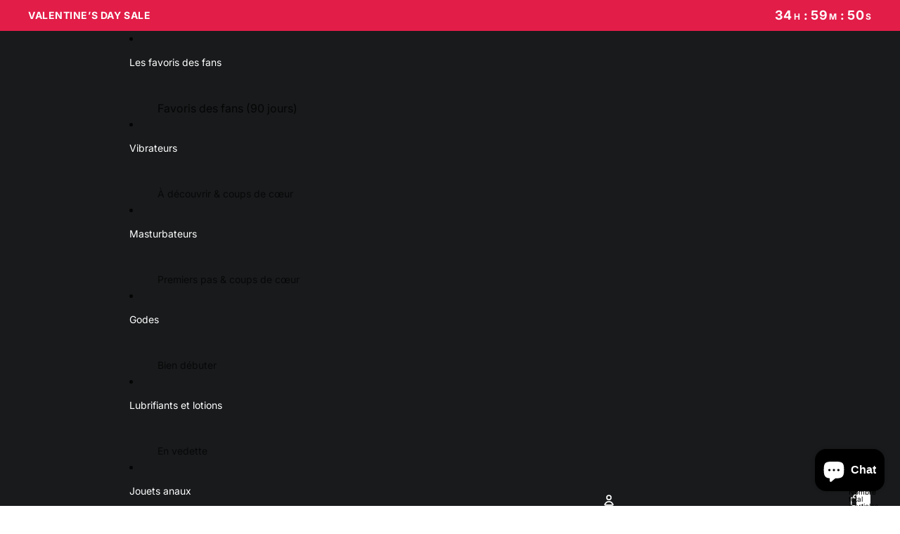

--- FILE ---
content_type: text/javascript; charset=utf-8
request_url: https://thornandfeather.ca/fr/products/orgasm-rainfall-g-spot-stimulating-gel.js
body_size: 1986
content:
{"id":9216418808039,"title":"Gel stimulant le point G Orgasm Rainfall","handle":"orgasm-rainfall-g-spot-stimulating-gel","description":"\u003cp data-start=\"102\" data-end=\"309\"\u003e \u003cstrong data-start=\"102\" data-end=\"175\"\u003e✔ Fabriqué en France\u003cbr data-start=\"568\" data-end=\"571\"\u003e ✔ 97% d'ingrédients d'origine naturelle\u003cbr data-start=\"606\" data-end=\"609\"\u003e ✔ Convient aux végétaliens\u003cbr data-start=\"625\" data-end=\"628\"\u003e ✔ Formule embrassable\u003cbr data-start=\"646\" data-end=\"649\"\u003e ✔ Compatible avec les jouets sexuels\u003cbr data-start=\"675\" data-end=\"678\"\u003e ✔ Testé dermatologiquement\u003cbr data-start=\"703\" data-end=\"706\"\u003e ✔ Note Yuka : 100\/100\u003c\/strong\u003e\u003c\/p\u003e\n\n\u003ch3 data-end=\"133\" data-start=\"85\"\u003e \u003cstrong data-end=\"131\" data-start=\"89\"\u003eOrgasm Rainfall – Gel stimulant pour le point G\u003c\/strong\u003e\n\u003c\/h3\u003e\n\n\u003cp data-end=\"202\" data-start=\"134\"\u003e \u003cstrong data-end=\"202\" data-start=\"134\"\u003eUn véritable sanctuaire pour votre plaisir : le point G mérite le meilleur.\u003c\/strong\u003e\u003c\/p\u003e\n\n \u003cp data-end=\"404\" data-start=\"204\"\u003eVous cherchez un moyen simple de stimuler votre point G et d'atteindre l'orgasme plus facilement ? \u003cem data-end=\"299\" data-start=\"285\"\u003eLove to Love\u003c\/em\u003e vous propose \u003cstrong data-end=\"330\" data-start=\"311\"\u003eOrgasm Rainfall\u003c\/strong\u003e , un gel puissant et rajeunissant conçu pour éveiller vos sensations les plus profondes.\u003c\/p\u003e\n\n\u003cp data-end=\"588\" data-start=\"406\"\u003e Grâce à son \u003cstrong data-end=\"446\" data-start=\"427\"\u003eeffet chaud-froid\u003c\/strong\u003e unique et à \u003cstrong data-end=\"481\" data-start=\"451\"\u003esa texture soyeuse et lubrifiante\u003c\/strong\u003e , ce gel améliorant le plaisir stimule le point G avec précision, intensifiant votre excitation jusqu'à l'orgasme.\u003c\/p\u003e\n\n\u003chr data-end=\"593\" data-start=\"590\"\u003e\n\n\u003ch3 data-end=\"613\" data-start=\"595\"\u003e \u003cstrong data-end=\"613\" data-start=\"599\"\u003eComment utiliser\u003c\/strong\u003e\n\u003c\/h3\u003e\n\n\u003cp data-end=\"895\" data-start=\"615\"\u003e Créez l’ambiance : un éclairage sensuel, un moment de calme et vos jouets ou votre partenaire préférés.\u003cbr data-end=\"699\" data-start=\"696\"\u003e Appliquez une petite quantité de gel \u003cstrong data-end=\"742\" data-start=\"723\"\u003eOrgasm Rainfall\u003c\/strong\u003e directement sur la zone du point G, à l'intérieur du vagin. Massez doucement mais fermement. Détendez votre corps, laissez votre esprit s'abandonner aux sensations… et savourez.\u003c\/p\u003e\n\n \u003cp data-end=\"1099\" data-start=\"899\"\u003eRessentez l'alternance \u003cstrong data-end=\"943\" data-start=\"920\"\u003ede vagues fraîches et chaudes\u003c\/strong\u003e lorsque le gel s'active, offrant un mélange unique de frissons glacés et de sensations fortes. Une petite quantité suffit : commencez par une petite quantité et ajoutez-en si nécessaire.\u003c\/p\u003e\n\n\u003cp data-end=\"1275\" data-start=\"1101\"\u003e Sa \u003cstrong data-end=\"1134\" data-start=\"1105\"\u003etexture fluide et non collante\u003c\/strong\u003e le rend également idéal pour la pénétration avec un sextoy ou un pénis. Selon votre activité, vous pouvez choisir de l'associer à un lubrifiant supplémentaire.\u003c\/p\u003e\n\n\u003cp data-start=\"510\" data-end=\"528\"\u003e\u003c\/p\u003e","published_at":"2025-06-25T13:57:15-04:00","created_at":"2025-06-19T23:21:51-04:00","vendor":"Love to Love Cosmeto","type":"Lubricant Foam","tags":["Lubricants","Natural Lubricants","Personal Lubricant Samples","Stimulating Lubricants for Her","Water Based Lubricants"],"price":5200,"price_min":5200,"price_max":5200,"available":true,"price_varies":false,"compare_at_price":null,"compare_at_price_min":0,"compare_at_price_max":0,"compare_at_price_varies":false,"variants":[{"id":51073470660839,"title":"30 ml \/ 1 once liquide","option1":"30 ml \/ 1 once liquide","option2":null,"option3":null,"sku":"6040935","requires_shipping":true,"taxable":true,"featured_image":null,"available":true,"name":"Gel stimulant le point G Orgasm Rainfall - 30 ml \/ 1 once liquide","public_title":"30 ml \/ 1 once liquide","options":["30 ml \/ 1 once liquide"],"price":5200,"weight":0,"compare_at_price":null,"inventory_management":"shopify","barcode":"3700436040935","requires_selling_plan":false,"selling_plan_allocations":[]}],"images":["\/\/cdn.shopify.com\/s\/files\/1\/0264\/2054\/3537\/files\/stimulant-pointG-orgasm-rainfall-lovetolove-1.jpg?v=1750388911","\/\/cdn.shopify.com\/s\/files\/1\/0264\/2054\/3537\/files\/stimulant-pointG-orgasm-rainfall-lovetolove-2.jpg?v=1751381723","\/\/cdn.shopify.com\/s\/files\/1\/0264\/2054\/3537\/files\/stimulant-pointG-orgasm-rainfall-lovetolove-3.jpg?v=1751381723","\/\/cdn.shopify.com\/s\/files\/1\/0264\/2054\/3537\/files\/stimulant-pointG-orgasm-rainfall-lovetolove-4.jpg?v=1751381723"],"featured_image":"\/\/cdn.shopify.com\/s\/files\/1\/0264\/2054\/3537\/files\/stimulant-pointG-orgasm-rainfall-lovetolove-1.jpg?v=1750388911","options":[{"name":"Taille","position":1,"values":["30 ml \/ 1 once liquide"]}],"url":"\/fr\/products\/orgasm-rainfall-g-spot-stimulating-gel","media":[{"alt":null,"id":37289038446823,"position":1,"preview_image":{"aspect_ratio":1.0,"height":2000,"width":2000,"src":"https:\/\/cdn.shopify.com\/s\/files\/1\/0264\/2054\/3537\/files\/stimulant-pointG-orgasm-rainfall-lovetolove-1.jpg?v=1750388911"},"aspect_ratio":1.0,"height":2000,"media_type":"image","src":"https:\/\/cdn.shopify.com\/s\/files\/1\/0264\/2054\/3537\/files\/stimulant-pointG-orgasm-rainfall-lovetolove-1.jpg?v=1750388911","width":2000},{"alt":null,"id":37289037725927,"position":2,"preview_image":{"aspect_ratio":1.778,"height":2160,"width":3840,"src":"https:\/\/cdn.shopify.com\/s\/files\/1\/0264\/2054\/3537\/files\/preview_images\/4d8b7debf9f7473381ba5a84ca924113.thumbnail.0000000000.jpg?v=1750388904"},"aspect_ratio":1.775,"duration":9960,"media_type":"video","sources":[{"format":"mp4","height":480,"mime_type":"video\/mp4","url":"https:\/\/cdn.shopify.com\/videos\/c\/vp\/4d8b7debf9f7473381ba5a84ca924113\/4d8b7debf9f7473381ba5a84ca924113.SD-480p-1.2Mbps-49720307.mp4","width":852},{"format":"mp4","height":1080,"mime_type":"video\/mp4","url":"https:\/\/cdn.shopify.com\/videos\/c\/vp\/4d8b7debf9f7473381ba5a84ca924113\/4d8b7debf9f7473381ba5a84ca924113.HD-1080p-4.8Mbps-49720307.mp4","width":1920},{"format":"mp4","height":720,"mime_type":"video\/mp4","url":"https:\/\/cdn.shopify.com\/videos\/c\/vp\/4d8b7debf9f7473381ba5a84ca924113\/4d8b7debf9f7473381ba5a84ca924113.HD-720p-3.0Mbps-49720307.mp4","width":1280},{"format":"m3u8","height":1080,"mime_type":"application\/x-mpegURL","url":"https:\/\/cdn.shopify.com\/videos\/c\/vp\/4d8b7debf9f7473381ba5a84ca924113\/4d8b7debf9f7473381ba5a84ca924113.m3u8","width":1920}]},{"alt":null,"id":37289038479591,"position":3,"preview_image":{"aspect_ratio":1.0,"height":2001,"width":2000,"src":"https:\/\/cdn.shopify.com\/s\/files\/1\/0264\/2054\/3537\/files\/stimulant-pointG-orgasm-rainfall-lovetolove-2.jpg?v=1751381723"},"aspect_ratio":1.0,"height":2001,"media_type":"image","src":"https:\/\/cdn.shopify.com\/s\/files\/1\/0264\/2054\/3537\/files\/stimulant-pointG-orgasm-rainfall-lovetolove-2.jpg?v=1751381723","width":2000},{"alt":null,"id":37289038512359,"position":4,"preview_image":{"aspect_ratio":1.0,"height":2000,"width":2000,"src":"https:\/\/cdn.shopify.com\/s\/files\/1\/0264\/2054\/3537\/files\/stimulant-pointG-orgasm-rainfall-lovetolove-3.jpg?v=1751381723"},"aspect_ratio":1.0,"height":2000,"media_type":"image","src":"https:\/\/cdn.shopify.com\/s\/files\/1\/0264\/2054\/3537\/files\/stimulant-pointG-orgasm-rainfall-lovetolove-3.jpg?v=1751381723","width":2000},{"alt":null,"id":37289038545127,"position":5,"preview_image":{"aspect_ratio":1.0,"height":2000,"width":2000,"src":"https:\/\/cdn.shopify.com\/s\/files\/1\/0264\/2054\/3537\/files\/stimulant-pointG-orgasm-rainfall-lovetolove-4.jpg?v=1751381723"},"aspect_ratio":1.0,"height":2000,"media_type":"image","src":"https:\/\/cdn.shopify.com\/s\/files\/1\/0264\/2054\/3537\/files\/stimulant-pointG-orgasm-rainfall-lovetolove-4.jpg?v=1751381723","width":2000}],"requires_selling_plan":false,"selling_plan_groups":[]}

--- FILE ---
content_type: text/plain; charset=utf-8
request_url: https://d-ipv6.mmapiws.com/ant_squire
body_size: 175
content:
thornandfeather.ca;019c0909-f03a-74b0-8a9d-62274b72ef8d:5e6c6204b603ac044dd388c202d88dd3600f951c

--- FILE ---
content_type: text/javascript; charset=utf-8
request_url: https://thornandfeather.ca/fr/products/mixgliss-max-water-based-lubricant.js
body_size: 1853
content:
{"id":9223580418279,"title":"Mixgliss Max – Lubrifiant à base d'eau","handle":"mixgliss-max-water-based-lubricant","description":"\u003cp data-start=\"93\" data-end=\"338\"\u003e ✔ Fabriqué en France\u003cbr data-start=\"109\" data-end=\"112\"\u003e ✔ 91% d'ingrédients d'origine naturelle\u003cbr data-start=\"147\" data-end=\"150\"\u003e ✔ Convient aux végétaliens\u003cbr data-start=\"166\" data-end=\"169\"\u003e ✔ Lubrifiant à base d'eau\u003cbr data-start=\"192\" data-end=\"195\"\u003e ✔ Texture extra-glissante et crémeuse\u003cbr data-start=\"227\" data-end=\"230\"\u003e ✔ Sans parfum et sans colorant\u003cbr data-start=\"258\" data-end=\"261\"\u003e ✔ Compatible avec les jouets sexuels\u003cbr data-start=\"287\" data-end=\"290\"\u003e ✔ Testé dermatologiquement\u003cbr data-start=\"315\" data-end=\"318\"\u003e ✔ pH doux pour la peau\u003c\/p\u003e\n\n\u003chr data-start=\"340\" data-end=\"343\"\u003e\n\n\u003cp data-start=\"345\" data-end=\"443\"\u003e \u003cstrong data-start=\"345\" data-end=\"402\"\u003eMixgliss Max – Lubrifiant anal à base d'eau (sans parfum) 150 ml\u003c\/strong\u003e\u003cbr\u003e\u003c\/p\u003e\n\n\u003cp data-start=\"445\" data-end=\"501\"\u003e \u003cstrong data-start=\"445\" data-end=\"467\"\u003eSENSATION EXTRÊME !\u003c\/strong\u003e\u003cbr data-start=\"467\" data-end=\"470\"\u003e Vous ne vous êtes jamais senti aussi détendu.\u003c\/p\u003e\n\n \u003cp data-start=\"503\" data-end=\"747\"\u003e\u003cstrong data-start=\"503\" data-end=\"519\"\u003eMixgliss Max\u003c\/strong\u003e est un lubrifiant anal neutre premium à base d'eau, conçu pour un confort maximal et des sensations intenses. Grâce à sa texture ultra-onctueuse et à son effet relaxant doux, il assure une pénétration douce et facile, idéale pour une utilisation anale ou vaginale.\u003c\/p\u003e\n\n\u003cp data-start=\"749\" data-end=\"1030\"\u003e Créé pour ceux qui recherchent plus de plaisir en toute sérénité, Mixgliss Max est sans parfum, incolore et compatible avec tous les sextoys et préservatifs en latex. Que vous vous donniez du plaisir en solo ou à deux, cette formule ultra-glissante vous fera vivre une expérience sensorielle exceptionnelle.\u003c\/p\u003e\n\n\u003cp data-start=\"1032\" data-end=\"1049\"\u003e \u003cstrong data-start=\"1032\" data-end=\"1047\"\u003eUtilisez-le pour :\u003c\/strong\u003e \u003c\/p\u003e\n\n\u003cul data-start=\"1050\" data-end=\"1184\"\u003e\n\n\u003cli data-start=\"1050\" data-end=\"1079\"\u003e\n\n\u003cp data-start=\"1052\" data-end=\"1079\"\u003e Intimité anale et vaginale \u003c\/p\u003e\n\n\n\u003c\/li\u003e\n\n\u003cli data-start=\"1080\" data-end=\"1120\"\u003e\n\n\u003cp data-start=\"1082\" data-end=\"1120\"\u003e Pénétration confortable et sans stress \u003c\/p\u003e\n\n\n\u003c\/li\u003e\n\n\u003cli data-start=\"1121\" data-end=\"1142\"\u003e\n\n\u003cp data-start=\"1123\" data-end=\"1142\"\u003e Jeu de jouets amélioré \u003c\/p\u003e\n\n\n\u003c\/li\u003e\n\n\u003cli data-start=\"1143\" data-end=\"1184\"\u003e\n\n\u003cp data-start=\"1145\" data-end=\"1184\"\u003e Glisse plus durable sans effet collant\u003c\/p\u003e\n\n\n\u003c\/li\u003e\n\n\n\u003c\/ul\u003e\n\n\u003cp data-start=\"1186\" data-end=\"1331\"\u003e \u003cstrong data-start=\"1186\" data-end=\"1200\"\u003eComment utiliser\u003c\/strong\u003e\u003cbr data-start=\"1200\" data-end=\"1203\"\u003e Appliquer généreusement sur la zone souhaitée avant pénétration. Renouveler l'application au besoin. Usage externe uniquement. Se rince facilement à l'eau.\u003c\/p\u003e","published_at":"2025-06-26T00:16:20-04:00","created_at":"2025-06-26T00:16:19-04:00","vendor":"Mixgliss","type":"Lubricant Foam","tags":["Anal Lubricants","Lubricants","Natural Lubricants","Water Based Lubricants"],"price":3400,"price_min":3400,"price_max":3400,"available":true,"price_varies":false,"compare_at_price":null,"compare_at_price_min":0,"compare_at_price_max":0,"compare_at_price_varies":false,"variants":[{"id":51090355028199,"title":"150ML\/5,28FL.OZ.","option1":"150ML\/5,28FL.OZ.","option2":null,"option3":null,"sku":"6022337","requires_shipping":true,"taxable":true,"featured_image":{"id":45722043023591,"product_id":9223580418279,"position":1,"created_at":"2025-06-26T00:15:30-04:00","updated_at":"2025-06-26T00:19:12-04:00","alt":null,"width":1000,"height":1000,"src":"https:\/\/cdn.shopify.com\/s\/files\/1\/0264\/2054\/3537\/files\/6022337_web.jpg?v=1750911552","variant_ids":[51090355028199]},"available":true,"name":"Mixgliss Max – Lubrifiant à base d'eau - 150ML\/5,28FL.OZ.","public_title":"150ML\/5,28FL.OZ.","options":["150ML\/5,28FL.OZ."],"price":3400,"weight":500,"compare_at_price":null,"inventory_management":"shopify","barcode":"3700436022337","featured_media":{"alt":null,"id":37321184706791,"position":1,"preview_image":{"aspect_ratio":1.0,"height":1000,"width":1000,"src":"https:\/\/cdn.shopify.com\/s\/files\/1\/0264\/2054\/3537\/files\/6022337_web.jpg?v=1750911552"}},"requires_selling_plan":false,"selling_plan_allocations":[]}],"images":["\/\/cdn.shopify.com\/s\/files\/1\/0264\/2054\/3537\/files\/6022337_web.jpg?v=1750911552","\/\/cdn.shopify.com\/s\/files\/1\/0264\/2054\/3537\/files\/lubrifiantMixglissMaxEauLifestyleTexture.jpg?v=1750911552","\/\/cdn.shopify.com\/s\/files\/1\/0264\/2054\/3537\/files\/lubrifiantMixglissMaxEauLifestyleTextureImage2.jpg?v=1750911552","\/\/cdn.shopify.com\/s\/files\/1\/0264\/2054\/3537\/files\/lubrifiantMixglissMaxEauLifestyleTextureImage3.jpg?v=1750911552"],"featured_image":"\/\/cdn.shopify.com\/s\/files\/1\/0264\/2054\/3537\/files\/6022337_web.jpg?v=1750911552","options":[{"name":"Taille","position":1,"values":["150ML\/5,28FL.OZ."]}],"url":"\/fr\/products\/mixgliss-max-water-based-lubricant","media":[{"alt":null,"id":37321184706791,"position":1,"preview_image":{"aspect_ratio":1.0,"height":1000,"width":1000,"src":"https:\/\/cdn.shopify.com\/s\/files\/1\/0264\/2054\/3537\/files\/6022337_web.jpg?v=1750911552"},"aspect_ratio":1.0,"height":1000,"media_type":"image","src":"https:\/\/cdn.shopify.com\/s\/files\/1\/0264\/2054\/3537\/files\/6022337_web.jpg?v=1750911552","width":1000},{"alt":null,"id":37321184739559,"position":2,"preview_image":{"aspect_ratio":1.0,"height":2000,"width":2000,"src":"https:\/\/cdn.shopify.com\/s\/files\/1\/0264\/2054\/3537\/files\/lubrifiantMixglissMaxEauLifestyleTexture.jpg?v=1750911552"},"aspect_ratio":1.0,"height":2000,"media_type":"image","src":"https:\/\/cdn.shopify.com\/s\/files\/1\/0264\/2054\/3537\/files\/lubrifiantMixglissMaxEauLifestyleTexture.jpg?v=1750911552","width":2000},{"alt":null,"id":37321184772327,"position":3,"preview_image":{"aspect_ratio":1.0,"height":2000,"width":2000,"src":"https:\/\/cdn.shopify.com\/s\/files\/1\/0264\/2054\/3537\/files\/lubrifiantMixglissMaxEauLifestyleTextureImage2.jpg?v=1750911552"},"aspect_ratio":1.0,"height":2000,"media_type":"image","src":"https:\/\/cdn.shopify.com\/s\/files\/1\/0264\/2054\/3537\/files\/lubrifiantMixglissMaxEauLifestyleTextureImage2.jpg?v=1750911552","width":2000},{"alt":null,"id":37321184805095,"position":4,"preview_image":{"aspect_ratio":1.0,"height":2000,"width":2000,"src":"https:\/\/cdn.shopify.com\/s\/files\/1\/0264\/2054\/3537\/files\/lubrifiantMixglissMaxEauLifestyleTextureImage3.jpg?v=1750911552"},"aspect_ratio":1.0,"height":2000,"media_type":"image","src":"https:\/\/cdn.shopify.com\/s\/files\/1\/0264\/2054\/3537\/files\/lubrifiantMixglissMaxEauLifestyleTextureImage3.jpg?v=1750911552","width":2000},{"alt":null,"id":37321187098855,"position":5,"preview_image":{"aspect_ratio":1.778,"height":1080,"width":1920,"src":"https:\/\/cdn.shopify.com\/s\/files\/1\/0264\/2054\/3537\/files\/preview_images\/b1a2aa783e0046999e711e03f36ab2e6.thumbnail.0000000000.jpg?v=1750911382"},"aspect_ratio":1.775,"duration":10030,"media_type":"video","sources":[{"format":"mp4","height":480,"mime_type":"video\/mp4","url":"https:\/\/cdn.shopify.com\/videos\/c\/vp\/b1a2aa783e0046999e711e03f36ab2e6\/b1a2aa783e0046999e711e03f36ab2e6.SD-480p-0.9Mbps-50063271.mp4","width":852},{"format":"mp4","height":1080,"mime_type":"video\/mp4","url":"https:\/\/cdn.shopify.com\/videos\/c\/vp\/b1a2aa783e0046999e711e03f36ab2e6\/b1a2aa783e0046999e711e03f36ab2e6.HD-1080p-2.5Mbps-50063271.mp4","width":1920},{"format":"mp4","height":720,"mime_type":"video\/mp4","url":"https:\/\/cdn.shopify.com\/videos\/c\/vp\/b1a2aa783e0046999e711e03f36ab2e6\/b1a2aa783e0046999e711e03f36ab2e6.HD-720p-1.6Mbps-50063271.mp4","width":1280},{"format":"m3u8","height":1080,"mime_type":"application\/x-mpegURL","url":"https:\/\/cdn.shopify.com\/videos\/c\/vp\/b1a2aa783e0046999e711e03f36ab2e6\/b1a2aa783e0046999e711e03f36ab2e6.m3u8","width":1920}]}],"requires_selling_plan":false,"selling_plan_groups":[]}